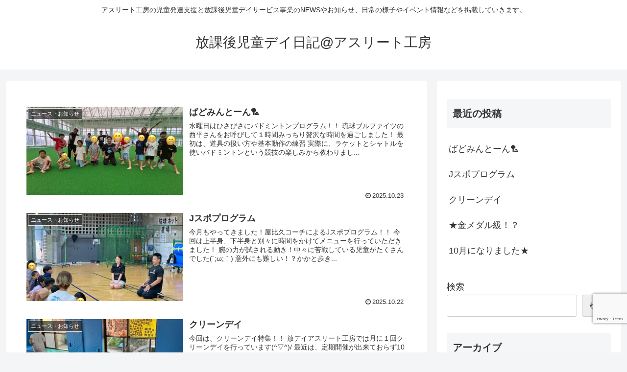

--- FILE ---
content_type: text/html; charset=utf-8
request_url: https://www.google.com/recaptcha/api2/anchor?ar=1&k=6LekiqkcAAAAAEynt9FPV1hjZ7gXX3-knIW5LwBt&co=aHR0cHM6Ly9hdGhsZXRlLWRheS5jb206NDQz&hl=en&v=PoyoqOPhxBO7pBk68S4YbpHZ&size=invisible&anchor-ms=20000&execute-ms=30000&cb=a2nkrz5z0oa
body_size: 48329
content:
<!DOCTYPE HTML><html dir="ltr" lang="en"><head><meta http-equiv="Content-Type" content="text/html; charset=UTF-8">
<meta http-equiv="X-UA-Compatible" content="IE=edge">
<title>reCAPTCHA</title>
<style type="text/css">
/* cyrillic-ext */
@font-face {
  font-family: 'Roboto';
  font-style: normal;
  font-weight: 400;
  font-stretch: 100%;
  src: url(//fonts.gstatic.com/s/roboto/v48/KFO7CnqEu92Fr1ME7kSn66aGLdTylUAMa3GUBHMdazTgWw.woff2) format('woff2');
  unicode-range: U+0460-052F, U+1C80-1C8A, U+20B4, U+2DE0-2DFF, U+A640-A69F, U+FE2E-FE2F;
}
/* cyrillic */
@font-face {
  font-family: 'Roboto';
  font-style: normal;
  font-weight: 400;
  font-stretch: 100%;
  src: url(//fonts.gstatic.com/s/roboto/v48/KFO7CnqEu92Fr1ME7kSn66aGLdTylUAMa3iUBHMdazTgWw.woff2) format('woff2');
  unicode-range: U+0301, U+0400-045F, U+0490-0491, U+04B0-04B1, U+2116;
}
/* greek-ext */
@font-face {
  font-family: 'Roboto';
  font-style: normal;
  font-weight: 400;
  font-stretch: 100%;
  src: url(//fonts.gstatic.com/s/roboto/v48/KFO7CnqEu92Fr1ME7kSn66aGLdTylUAMa3CUBHMdazTgWw.woff2) format('woff2');
  unicode-range: U+1F00-1FFF;
}
/* greek */
@font-face {
  font-family: 'Roboto';
  font-style: normal;
  font-weight: 400;
  font-stretch: 100%;
  src: url(//fonts.gstatic.com/s/roboto/v48/KFO7CnqEu92Fr1ME7kSn66aGLdTylUAMa3-UBHMdazTgWw.woff2) format('woff2');
  unicode-range: U+0370-0377, U+037A-037F, U+0384-038A, U+038C, U+038E-03A1, U+03A3-03FF;
}
/* math */
@font-face {
  font-family: 'Roboto';
  font-style: normal;
  font-weight: 400;
  font-stretch: 100%;
  src: url(//fonts.gstatic.com/s/roboto/v48/KFO7CnqEu92Fr1ME7kSn66aGLdTylUAMawCUBHMdazTgWw.woff2) format('woff2');
  unicode-range: U+0302-0303, U+0305, U+0307-0308, U+0310, U+0312, U+0315, U+031A, U+0326-0327, U+032C, U+032F-0330, U+0332-0333, U+0338, U+033A, U+0346, U+034D, U+0391-03A1, U+03A3-03A9, U+03B1-03C9, U+03D1, U+03D5-03D6, U+03F0-03F1, U+03F4-03F5, U+2016-2017, U+2034-2038, U+203C, U+2040, U+2043, U+2047, U+2050, U+2057, U+205F, U+2070-2071, U+2074-208E, U+2090-209C, U+20D0-20DC, U+20E1, U+20E5-20EF, U+2100-2112, U+2114-2115, U+2117-2121, U+2123-214F, U+2190, U+2192, U+2194-21AE, U+21B0-21E5, U+21F1-21F2, U+21F4-2211, U+2213-2214, U+2216-22FF, U+2308-230B, U+2310, U+2319, U+231C-2321, U+2336-237A, U+237C, U+2395, U+239B-23B7, U+23D0, U+23DC-23E1, U+2474-2475, U+25AF, U+25B3, U+25B7, U+25BD, U+25C1, U+25CA, U+25CC, U+25FB, U+266D-266F, U+27C0-27FF, U+2900-2AFF, U+2B0E-2B11, U+2B30-2B4C, U+2BFE, U+3030, U+FF5B, U+FF5D, U+1D400-1D7FF, U+1EE00-1EEFF;
}
/* symbols */
@font-face {
  font-family: 'Roboto';
  font-style: normal;
  font-weight: 400;
  font-stretch: 100%;
  src: url(//fonts.gstatic.com/s/roboto/v48/KFO7CnqEu92Fr1ME7kSn66aGLdTylUAMaxKUBHMdazTgWw.woff2) format('woff2');
  unicode-range: U+0001-000C, U+000E-001F, U+007F-009F, U+20DD-20E0, U+20E2-20E4, U+2150-218F, U+2190, U+2192, U+2194-2199, U+21AF, U+21E6-21F0, U+21F3, U+2218-2219, U+2299, U+22C4-22C6, U+2300-243F, U+2440-244A, U+2460-24FF, U+25A0-27BF, U+2800-28FF, U+2921-2922, U+2981, U+29BF, U+29EB, U+2B00-2BFF, U+4DC0-4DFF, U+FFF9-FFFB, U+10140-1018E, U+10190-1019C, U+101A0, U+101D0-101FD, U+102E0-102FB, U+10E60-10E7E, U+1D2C0-1D2D3, U+1D2E0-1D37F, U+1F000-1F0FF, U+1F100-1F1AD, U+1F1E6-1F1FF, U+1F30D-1F30F, U+1F315, U+1F31C, U+1F31E, U+1F320-1F32C, U+1F336, U+1F378, U+1F37D, U+1F382, U+1F393-1F39F, U+1F3A7-1F3A8, U+1F3AC-1F3AF, U+1F3C2, U+1F3C4-1F3C6, U+1F3CA-1F3CE, U+1F3D4-1F3E0, U+1F3ED, U+1F3F1-1F3F3, U+1F3F5-1F3F7, U+1F408, U+1F415, U+1F41F, U+1F426, U+1F43F, U+1F441-1F442, U+1F444, U+1F446-1F449, U+1F44C-1F44E, U+1F453, U+1F46A, U+1F47D, U+1F4A3, U+1F4B0, U+1F4B3, U+1F4B9, U+1F4BB, U+1F4BF, U+1F4C8-1F4CB, U+1F4D6, U+1F4DA, U+1F4DF, U+1F4E3-1F4E6, U+1F4EA-1F4ED, U+1F4F7, U+1F4F9-1F4FB, U+1F4FD-1F4FE, U+1F503, U+1F507-1F50B, U+1F50D, U+1F512-1F513, U+1F53E-1F54A, U+1F54F-1F5FA, U+1F610, U+1F650-1F67F, U+1F687, U+1F68D, U+1F691, U+1F694, U+1F698, U+1F6AD, U+1F6B2, U+1F6B9-1F6BA, U+1F6BC, U+1F6C6-1F6CF, U+1F6D3-1F6D7, U+1F6E0-1F6EA, U+1F6F0-1F6F3, U+1F6F7-1F6FC, U+1F700-1F7FF, U+1F800-1F80B, U+1F810-1F847, U+1F850-1F859, U+1F860-1F887, U+1F890-1F8AD, U+1F8B0-1F8BB, U+1F8C0-1F8C1, U+1F900-1F90B, U+1F93B, U+1F946, U+1F984, U+1F996, U+1F9E9, U+1FA00-1FA6F, U+1FA70-1FA7C, U+1FA80-1FA89, U+1FA8F-1FAC6, U+1FACE-1FADC, U+1FADF-1FAE9, U+1FAF0-1FAF8, U+1FB00-1FBFF;
}
/* vietnamese */
@font-face {
  font-family: 'Roboto';
  font-style: normal;
  font-weight: 400;
  font-stretch: 100%;
  src: url(//fonts.gstatic.com/s/roboto/v48/KFO7CnqEu92Fr1ME7kSn66aGLdTylUAMa3OUBHMdazTgWw.woff2) format('woff2');
  unicode-range: U+0102-0103, U+0110-0111, U+0128-0129, U+0168-0169, U+01A0-01A1, U+01AF-01B0, U+0300-0301, U+0303-0304, U+0308-0309, U+0323, U+0329, U+1EA0-1EF9, U+20AB;
}
/* latin-ext */
@font-face {
  font-family: 'Roboto';
  font-style: normal;
  font-weight: 400;
  font-stretch: 100%;
  src: url(//fonts.gstatic.com/s/roboto/v48/KFO7CnqEu92Fr1ME7kSn66aGLdTylUAMa3KUBHMdazTgWw.woff2) format('woff2');
  unicode-range: U+0100-02BA, U+02BD-02C5, U+02C7-02CC, U+02CE-02D7, U+02DD-02FF, U+0304, U+0308, U+0329, U+1D00-1DBF, U+1E00-1E9F, U+1EF2-1EFF, U+2020, U+20A0-20AB, U+20AD-20C0, U+2113, U+2C60-2C7F, U+A720-A7FF;
}
/* latin */
@font-face {
  font-family: 'Roboto';
  font-style: normal;
  font-weight: 400;
  font-stretch: 100%;
  src: url(//fonts.gstatic.com/s/roboto/v48/KFO7CnqEu92Fr1ME7kSn66aGLdTylUAMa3yUBHMdazQ.woff2) format('woff2');
  unicode-range: U+0000-00FF, U+0131, U+0152-0153, U+02BB-02BC, U+02C6, U+02DA, U+02DC, U+0304, U+0308, U+0329, U+2000-206F, U+20AC, U+2122, U+2191, U+2193, U+2212, U+2215, U+FEFF, U+FFFD;
}
/* cyrillic-ext */
@font-face {
  font-family: 'Roboto';
  font-style: normal;
  font-weight: 500;
  font-stretch: 100%;
  src: url(//fonts.gstatic.com/s/roboto/v48/KFO7CnqEu92Fr1ME7kSn66aGLdTylUAMa3GUBHMdazTgWw.woff2) format('woff2');
  unicode-range: U+0460-052F, U+1C80-1C8A, U+20B4, U+2DE0-2DFF, U+A640-A69F, U+FE2E-FE2F;
}
/* cyrillic */
@font-face {
  font-family: 'Roboto';
  font-style: normal;
  font-weight: 500;
  font-stretch: 100%;
  src: url(//fonts.gstatic.com/s/roboto/v48/KFO7CnqEu92Fr1ME7kSn66aGLdTylUAMa3iUBHMdazTgWw.woff2) format('woff2');
  unicode-range: U+0301, U+0400-045F, U+0490-0491, U+04B0-04B1, U+2116;
}
/* greek-ext */
@font-face {
  font-family: 'Roboto';
  font-style: normal;
  font-weight: 500;
  font-stretch: 100%;
  src: url(//fonts.gstatic.com/s/roboto/v48/KFO7CnqEu92Fr1ME7kSn66aGLdTylUAMa3CUBHMdazTgWw.woff2) format('woff2');
  unicode-range: U+1F00-1FFF;
}
/* greek */
@font-face {
  font-family: 'Roboto';
  font-style: normal;
  font-weight: 500;
  font-stretch: 100%;
  src: url(//fonts.gstatic.com/s/roboto/v48/KFO7CnqEu92Fr1ME7kSn66aGLdTylUAMa3-UBHMdazTgWw.woff2) format('woff2');
  unicode-range: U+0370-0377, U+037A-037F, U+0384-038A, U+038C, U+038E-03A1, U+03A3-03FF;
}
/* math */
@font-face {
  font-family: 'Roboto';
  font-style: normal;
  font-weight: 500;
  font-stretch: 100%;
  src: url(//fonts.gstatic.com/s/roboto/v48/KFO7CnqEu92Fr1ME7kSn66aGLdTylUAMawCUBHMdazTgWw.woff2) format('woff2');
  unicode-range: U+0302-0303, U+0305, U+0307-0308, U+0310, U+0312, U+0315, U+031A, U+0326-0327, U+032C, U+032F-0330, U+0332-0333, U+0338, U+033A, U+0346, U+034D, U+0391-03A1, U+03A3-03A9, U+03B1-03C9, U+03D1, U+03D5-03D6, U+03F0-03F1, U+03F4-03F5, U+2016-2017, U+2034-2038, U+203C, U+2040, U+2043, U+2047, U+2050, U+2057, U+205F, U+2070-2071, U+2074-208E, U+2090-209C, U+20D0-20DC, U+20E1, U+20E5-20EF, U+2100-2112, U+2114-2115, U+2117-2121, U+2123-214F, U+2190, U+2192, U+2194-21AE, U+21B0-21E5, U+21F1-21F2, U+21F4-2211, U+2213-2214, U+2216-22FF, U+2308-230B, U+2310, U+2319, U+231C-2321, U+2336-237A, U+237C, U+2395, U+239B-23B7, U+23D0, U+23DC-23E1, U+2474-2475, U+25AF, U+25B3, U+25B7, U+25BD, U+25C1, U+25CA, U+25CC, U+25FB, U+266D-266F, U+27C0-27FF, U+2900-2AFF, U+2B0E-2B11, U+2B30-2B4C, U+2BFE, U+3030, U+FF5B, U+FF5D, U+1D400-1D7FF, U+1EE00-1EEFF;
}
/* symbols */
@font-face {
  font-family: 'Roboto';
  font-style: normal;
  font-weight: 500;
  font-stretch: 100%;
  src: url(//fonts.gstatic.com/s/roboto/v48/KFO7CnqEu92Fr1ME7kSn66aGLdTylUAMaxKUBHMdazTgWw.woff2) format('woff2');
  unicode-range: U+0001-000C, U+000E-001F, U+007F-009F, U+20DD-20E0, U+20E2-20E4, U+2150-218F, U+2190, U+2192, U+2194-2199, U+21AF, U+21E6-21F0, U+21F3, U+2218-2219, U+2299, U+22C4-22C6, U+2300-243F, U+2440-244A, U+2460-24FF, U+25A0-27BF, U+2800-28FF, U+2921-2922, U+2981, U+29BF, U+29EB, U+2B00-2BFF, U+4DC0-4DFF, U+FFF9-FFFB, U+10140-1018E, U+10190-1019C, U+101A0, U+101D0-101FD, U+102E0-102FB, U+10E60-10E7E, U+1D2C0-1D2D3, U+1D2E0-1D37F, U+1F000-1F0FF, U+1F100-1F1AD, U+1F1E6-1F1FF, U+1F30D-1F30F, U+1F315, U+1F31C, U+1F31E, U+1F320-1F32C, U+1F336, U+1F378, U+1F37D, U+1F382, U+1F393-1F39F, U+1F3A7-1F3A8, U+1F3AC-1F3AF, U+1F3C2, U+1F3C4-1F3C6, U+1F3CA-1F3CE, U+1F3D4-1F3E0, U+1F3ED, U+1F3F1-1F3F3, U+1F3F5-1F3F7, U+1F408, U+1F415, U+1F41F, U+1F426, U+1F43F, U+1F441-1F442, U+1F444, U+1F446-1F449, U+1F44C-1F44E, U+1F453, U+1F46A, U+1F47D, U+1F4A3, U+1F4B0, U+1F4B3, U+1F4B9, U+1F4BB, U+1F4BF, U+1F4C8-1F4CB, U+1F4D6, U+1F4DA, U+1F4DF, U+1F4E3-1F4E6, U+1F4EA-1F4ED, U+1F4F7, U+1F4F9-1F4FB, U+1F4FD-1F4FE, U+1F503, U+1F507-1F50B, U+1F50D, U+1F512-1F513, U+1F53E-1F54A, U+1F54F-1F5FA, U+1F610, U+1F650-1F67F, U+1F687, U+1F68D, U+1F691, U+1F694, U+1F698, U+1F6AD, U+1F6B2, U+1F6B9-1F6BA, U+1F6BC, U+1F6C6-1F6CF, U+1F6D3-1F6D7, U+1F6E0-1F6EA, U+1F6F0-1F6F3, U+1F6F7-1F6FC, U+1F700-1F7FF, U+1F800-1F80B, U+1F810-1F847, U+1F850-1F859, U+1F860-1F887, U+1F890-1F8AD, U+1F8B0-1F8BB, U+1F8C0-1F8C1, U+1F900-1F90B, U+1F93B, U+1F946, U+1F984, U+1F996, U+1F9E9, U+1FA00-1FA6F, U+1FA70-1FA7C, U+1FA80-1FA89, U+1FA8F-1FAC6, U+1FACE-1FADC, U+1FADF-1FAE9, U+1FAF0-1FAF8, U+1FB00-1FBFF;
}
/* vietnamese */
@font-face {
  font-family: 'Roboto';
  font-style: normal;
  font-weight: 500;
  font-stretch: 100%;
  src: url(//fonts.gstatic.com/s/roboto/v48/KFO7CnqEu92Fr1ME7kSn66aGLdTylUAMa3OUBHMdazTgWw.woff2) format('woff2');
  unicode-range: U+0102-0103, U+0110-0111, U+0128-0129, U+0168-0169, U+01A0-01A1, U+01AF-01B0, U+0300-0301, U+0303-0304, U+0308-0309, U+0323, U+0329, U+1EA0-1EF9, U+20AB;
}
/* latin-ext */
@font-face {
  font-family: 'Roboto';
  font-style: normal;
  font-weight: 500;
  font-stretch: 100%;
  src: url(//fonts.gstatic.com/s/roboto/v48/KFO7CnqEu92Fr1ME7kSn66aGLdTylUAMa3KUBHMdazTgWw.woff2) format('woff2');
  unicode-range: U+0100-02BA, U+02BD-02C5, U+02C7-02CC, U+02CE-02D7, U+02DD-02FF, U+0304, U+0308, U+0329, U+1D00-1DBF, U+1E00-1E9F, U+1EF2-1EFF, U+2020, U+20A0-20AB, U+20AD-20C0, U+2113, U+2C60-2C7F, U+A720-A7FF;
}
/* latin */
@font-face {
  font-family: 'Roboto';
  font-style: normal;
  font-weight: 500;
  font-stretch: 100%;
  src: url(//fonts.gstatic.com/s/roboto/v48/KFO7CnqEu92Fr1ME7kSn66aGLdTylUAMa3yUBHMdazQ.woff2) format('woff2');
  unicode-range: U+0000-00FF, U+0131, U+0152-0153, U+02BB-02BC, U+02C6, U+02DA, U+02DC, U+0304, U+0308, U+0329, U+2000-206F, U+20AC, U+2122, U+2191, U+2193, U+2212, U+2215, U+FEFF, U+FFFD;
}
/* cyrillic-ext */
@font-face {
  font-family: 'Roboto';
  font-style: normal;
  font-weight: 900;
  font-stretch: 100%;
  src: url(//fonts.gstatic.com/s/roboto/v48/KFO7CnqEu92Fr1ME7kSn66aGLdTylUAMa3GUBHMdazTgWw.woff2) format('woff2');
  unicode-range: U+0460-052F, U+1C80-1C8A, U+20B4, U+2DE0-2DFF, U+A640-A69F, U+FE2E-FE2F;
}
/* cyrillic */
@font-face {
  font-family: 'Roboto';
  font-style: normal;
  font-weight: 900;
  font-stretch: 100%;
  src: url(//fonts.gstatic.com/s/roboto/v48/KFO7CnqEu92Fr1ME7kSn66aGLdTylUAMa3iUBHMdazTgWw.woff2) format('woff2');
  unicode-range: U+0301, U+0400-045F, U+0490-0491, U+04B0-04B1, U+2116;
}
/* greek-ext */
@font-face {
  font-family: 'Roboto';
  font-style: normal;
  font-weight: 900;
  font-stretch: 100%;
  src: url(//fonts.gstatic.com/s/roboto/v48/KFO7CnqEu92Fr1ME7kSn66aGLdTylUAMa3CUBHMdazTgWw.woff2) format('woff2');
  unicode-range: U+1F00-1FFF;
}
/* greek */
@font-face {
  font-family: 'Roboto';
  font-style: normal;
  font-weight: 900;
  font-stretch: 100%;
  src: url(//fonts.gstatic.com/s/roboto/v48/KFO7CnqEu92Fr1ME7kSn66aGLdTylUAMa3-UBHMdazTgWw.woff2) format('woff2');
  unicode-range: U+0370-0377, U+037A-037F, U+0384-038A, U+038C, U+038E-03A1, U+03A3-03FF;
}
/* math */
@font-face {
  font-family: 'Roboto';
  font-style: normal;
  font-weight: 900;
  font-stretch: 100%;
  src: url(//fonts.gstatic.com/s/roboto/v48/KFO7CnqEu92Fr1ME7kSn66aGLdTylUAMawCUBHMdazTgWw.woff2) format('woff2');
  unicode-range: U+0302-0303, U+0305, U+0307-0308, U+0310, U+0312, U+0315, U+031A, U+0326-0327, U+032C, U+032F-0330, U+0332-0333, U+0338, U+033A, U+0346, U+034D, U+0391-03A1, U+03A3-03A9, U+03B1-03C9, U+03D1, U+03D5-03D6, U+03F0-03F1, U+03F4-03F5, U+2016-2017, U+2034-2038, U+203C, U+2040, U+2043, U+2047, U+2050, U+2057, U+205F, U+2070-2071, U+2074-208E, U+2090-209C, U+20D0-20DC, U+20E1, U+20E5-20EF, U+2100-2112, U+2114-2115, U+2117-2121, U+2123-214F, U+2190, U+2192, U+2194-21AE, U+21B0-21E5, U+21F1-21F2, U+21F4-2211, U+2213-2214, U+2216-22FF, U+2308-230B, U+2310, U+2319, U+231C-2321, U+2336-237A, U+237C, U+2395, U+239B-23B7, U+23D0, U+23DC-23E1, U+2474-2475, U+25AF, U+25B3, U+25B7, U+25BD, U+25C1, U+25CA, U+25CC, U+25FB, U+266D-266F, U+27C0-27FF, U+2900-2AFF, U+2B0E-2B11, U+2B30-2B4C, U+2BFE, U+3030, U+FF5B, U+FF5D, U+1D400-1D7FF, U+1EE00-1EEFF;
}
/* symbols */
@font-face {
  font-family: 'Roboto';
  font-style: normal;
  font-weight: 900;
  font-stretch: 100%;
  src: url(//fonts.gstatic.com/s/roboto/v48/KFO7CnqEu92Fr1ME7kSn66aGLdTylUAMaxKUBHMdazTgWw.woff2) format('woff2');
  unicode-range: U+0001-000C, U+000E-001F, U+007F-009F, U+20DD-20E0, U+20E2-20E4, U+2150-218F, U+2190, U+2192, U+2194-2199, U+21AF, U+21E6-21F0, U+21F3, U+2218-2219, U+2299, U+22C4-22C6, U+2300-243F, U+2440-244A, U+2460-24FF, U+25A0-27BF, U+2800-28FF, U+2921-2922, U+2981, U+29BF, U+29EB, U+2B00-2BFF, U+4DC0-4DFF, U+FFF9-FFFB, U+10140-1018E, U+10190-1019C, U+101A0, U+101D0-101FD, U+102E0-102FB, U+10E60-10E7E, U+1D2C0-1D2D3, U+1D2E0-1D37F, U+1F000-1F0FF, U+1F100-1F1AD, U+1F1E6-1F1FF, U+1F30D-1F30F, U+1F315, U+1F31C, U+1F31E, U+1F320-1F32C, U+1F336, U+1F378, U+1F37D, U+1F382, U+1F393-1F39F, U+1F3A7-1F3A8, U+1F3AC-1F3AF, U+1F3C2, U+1F3C4-1F3C6, U+1F3CA-1F3CE, U+1F3D4-1F3E0, U+1F3ED, U+1F3F1-1F3F3, U+1F3F5-1F3F7, U+1F408, U+1F415, U+1F41F, U+1F426, U+1F43F, U+1F441-1F442, U+1F444, U+1F446-1F449, U+1F44C-1F44E, U+1F453, U+1F46A, U+1F47D, U+1F4A3, U+1F4B0, U+1F4B3, U+1F4B9, U+1F4BB, U+1F4BF, U+1F4C8-1F4CB, U+1F4D6, U+1F4DA, U+1F4DF, U+1F4E3-1F4E6, U+1F4EA-1F4ED, U+1F4F7, U+1F4F9-1F4FB, U+1F4FD-1F4FE, U+1F503, U+1F507-1F50B, U+1F50D, U+1F512-1F513, U+1F53E-1F54A, U+1F54F-1F5FA, U+1F610, U+1F650-1F67F, U+1F687, U+1F68D, U+1F691, U+1F694, U+1F698, U+1F6AD, U+1F6B2, U+1F6B9-1F6BA, U+1F6BC, U+1F6C6-1F6CF, U+1F6D3-1F6D7, U+1F6E0-1F6EA, U+1F6F0-1F6F3, U+1F6F7-1F6FC, U+1F700-1F7FF, U+1F800-1F80B, U+1F810-1F847, U+1F850-1F859, U+1F860-1F887, U+1F890-1F8AD, U+1F8B0-1F8BB, U+1F8C0-1F8C1, U+1F900-1F90B, U+1F93B, U+1F946, U+1F984, U+1F996, U+1F9E9, U+1FA00-1FA6F, U+1FA70-1FA7C, U+1FA80-1FA89, U+1FA8F-1FAC6, U+1FACE-1FADC, U+1FADF-1FAE9, U+1FAF0-1FAF8, U+1FB00-1FBFF;
}
/* vietnamese */
@font-face {
  font-family: 'Roboto';
  font-style: normal;
  font-weight: 900;
  font-stretch: 100%;
  src: url(//fonts.gstatic.com/s/roboto/v48/KFO7CnqEu92Fr1ME7kSn66aGLdTylUAMa3OUBHMdazTgWw.woff2) format('woff2');
  unicode-range: U+0102-0103, U+0110-0111, U+0128-0129, U+0168-0169, U+01A0-01A1, U+01AF-01B0, U+0300-0301, U+0303-0304, U+0308-0309, U+0323, U+0329, U+1EA0-1EF9, U+20AB;
}
/* latin-ext */
@font-face {
  font-family: 'Roboto';
  font-style: normal;
  font-weight: 900;
  font-stretch: 100%;
  src: url(//fonts.gstatic.com/s/roboto/v48/KFO7CnqEu92Fr1ME7kSn66aGLdTylUAMa3KUBHMdazTgWw.woff2) format('woff2');
  unicode-range: U+0100-02BA, U+02BD-02C5, U+02C7-02CC, U+02CE-02D7, U+02DD-02FF, U+0304, U+0308, U+0329, U+1D00-1DBF, U+1E00-1E9F, U+1EF2-1EFF, U+2020, U+20A0-20AB, U+20AD-20C0, U+2113, U+2C60-2C7F, U+A720-A7FF;
}
/* latin */
@font-face {
  font-family: 'Roboto';
  font-style: normal;
  font-weight: 900;
  font-stretch: 100%;
  src: url(//fonts.gstatic.com/s/roboto/v48/KFO7CnqEu92Fr1ME7kSn66aGLdTylUAMa3yUBHMdazQ.woff2) format('woff2');
  unicode-range: U+0000-00FF, U+0131, U+0152-0153, U+02BB-02BC, U+02C6, U+02DA, U+02DC, U+0304, U+0308, U+0329, U+2000-206F, U+20AC, U+2122, U+2191, U+2193, U+2212, U+2215, U+FEFF, U+FFFD;
}

</style>
<link rel="stylesheet" type="text/css" href="https://www.gstatic.com/recaptcha/releases/PoyoqOPhxBO7pBk68S4YbpHZ/styles__ltr.css">
<script nonce="AHyrn9ONY-_W7bL7jJoKeg" type="text/javascript">window['__recaptcha_api'] = 'https://www.google.com/recaptcha/api2/';</script>
<script type="text/javascript" src="https://www.gstatic.com/recaptcha/releases/PoyoqOPhxBO7pBk68S4YbpHZ/recaptcha__en.js" nonce="AHyrn9ONY-_W7bL7jJoKeg">
      
    </script></head>
<body><div id="rc-anchor-alert" class="rc-anchor-alert"></div>
<input type="hidden" id="recaptcha-token" value="[base64]">
<script type="text/javascript" nonce="AHyrn9ONY-_W7bL7jJoKeg">
      recaptcha.anchor.Main.init("[\x22ainput\x22,[\x22bgdata\x22,\x22\x22,\[base64]/[base64]/[base64]/ZyhXLGgpOnEoW04sMjEsbF0sVywwKSxoKSxmYWxzZSxmYWxzZSl9Y2F0Y2goayl7RygzNTgsVyk/[base64]/[base64]/[base64]/[base64]/[base64]/[base64]/[base64]/bmV3IEJbT10oRFswXSk6dz09Mj9uZXcgQltPXShEWzBdLERbMV0pOnc9PTM/bmV3IEJbT10oRFswXSxEWzFdLERbMl0pOnc9PTQ/[base64]/[base64]/[base64]/[base64]/[base64]\\u003d\x22,\[base64]\\u003d\x22,\x22d8ObwqA4w69Zw73CscKrw7zCn3AjRwfDp8OATllCRsKFw7c1IkXCisOPwpvCvAVFw4wifUkuwqYew7LCrMKkwq8OwrHCgcO3wrxiwqQiw6J4F1/DpB9jIBFww4w/VEpaHMK7wrbDgBB5Z08nwqLDuMK7Nw8LDkYJwrnDj8Kdw6bCicOgwrAGw43Dn8OZwpt0aMKYw5HDnMKhwrbCgGlHw5jClMKlRcO/M8KSw5rDpcORf8O5bDwhfArDoSsVw7IqwqPDqU3DqAnCt8OKw5TDnwfDscOcThXDqht6woQ/O8O8NETDqFTCkGtHKMO2FDbCpAFww4DChC0Kw5HCqx/DoVtjwrhBfhYnwoEUwql6WCDDkX95dcOVw6sVwr/Dn8K+HMOyR8Kfw5rDmsO5ZnBmw53DncK0w4Nhw7DCs3PCpMOmw4lKwrZGw4/[base64]/ChsK+NW5bLcOLLnPDuMO2ehbCl8K1w4jDi8OjD8KdGMKbdGV2BDjDq8KrJhPCvMKPw7/CisO9Xz7Crww/FcKDNmjCp8O5w5IEMcKfw6JIE8KPJcKYw6jDtMKzwq7CssOxw6NscMKIwqQGNSQswprCtMOXGShdegZ5wpUPwoFGYcKGQ8Kow49zL8KKwrM9w4JBwpbCsl8Ww6Vow6A/IXofwqzCsERoWsOhw7Jkw4QLw7ViQ8OHw5jDucK/w4A8dcOrM0PDqgPDs8ORwrvDuE/CqHHDmcKTw6TCtQHDui/DrhXDssKLwqDClcOdAsKow4M/M8ODYMKgFMOaNcKOw44ew44Bw4LDgMKOwoBvGMKEw7jDsB9Ef8KFw4lewpcnw6RPw6xgf8KNFsO7DcOzMRweQgVyQR/CqS/DtcK8JcO8woVTawIVDcOHwp/Dlg/[base64]/CuWvDkmbDuHPDv8KQw7AiwqgdwpNOQmR7cx3Dr0p3wogKw65Mw7XDsAfDpArDksKcHGVgwrrDo8OWw4DDnS3Cv8KTfMOzw7cZwpADWhlcXcKYw7bDhsOfwo7CrsKEA8Oycz3CmShpw6DCksO4KsO2wrlQwqxwB8Ogw7FWfn7CkMOcwo9wVcOGHW/CjMO5bw4VbXY1SEzCq2A7MALDu8KDPHhDVcO3YsO9w5XCjFTDmMO2wrIhw5bCkznCosKsTjTCksOHS8K/EVfDrErDoGdPwohzw55wwrPCjl7DucO+QVvCtcOyB2DDoS3DikAlw5PDhBo/wp0Kw5bCn0Yxw4YNbsO6DMOdw5nDoTNZwqDCmsOBIMKlwoR3w5FlwqTDv3tQDlfCjzHCksKhw5jDklTDtnVrcBoVT8KOw6tQw57DgMOzwr7CokzDoQhXwp4FY8OhwojDr8KkwpvCjAQ1woQGFsKRwq/[base64]/wp1ow6vDnsOuD2nDiF1aw4rCtcO0YBnCsBPCisKiYMOEDATDpMKIQcOiLCc4wpUXP8KNXn8WwqcfWSkuwrg6wqZRMcK3DcOhw41naXzDj3bClDU/[base64]/ChEkhW2DCvFjCksKrL8O6BsK2wprCrcOcwpttPMOdw4FvYUrDhcKvOA/CkmVALljDpcOfw5HDscKNwpVhwrjCmsKcw6NSw4tDw68Tw7vDrT9jw4kZwr0vw4wxT8KzTsKPSMKiw7QhG8K6wpFfS8Opw5UwwpdVwrQSw6DCuMOSCcK9w7TChhQQwoBCw54dXQN2w73CgsKPwr/DvUXCrsO3IsOEw5Q+L8OUwpJSdVnCosOgwq3CjxzCtcK8PsK7w5DDvGTClcKYwooKwrPDtxJTRgorcsO2wpoVwqrCksKddcKHwqTCo8K5w73ClMOtKmAOJcKKWcKCIlsdDk/DsR1ow4RKdQ/DlsO7MsO6S8OYwooGwr7ClAZzw6fCocKvYMOpCgHDpcKmwqdgYAvCicK1YGxlwqEldsODwqdjw4DCnRzCkijCgQPDmMOmYcKIwpHDgnvDo8KXwoTClFJ3MsKwHsKPw7/DmmPDucKtS8Khw7vCt8OmO0MFw4/CkUPDjknDlXp+AMOZV0UuCMKow4XCjcKeS37CoyrDiiLCjMKuw5kswoRiesOdw7XDusOCw786wqB6AsOIIBxowrJyf2DDgMOacMOOw5/[base64]/[base64]/Cl8K8wq3DjmLDjMOdOSvDvcOCDlBiw5IUw4fDv8KSaVnCo8OnDT0rc8KGHyHDsBrDtsOqP3/CmA86X8K/[base64]/CmcOIfsKUw4XCt8OEw5NYw7rDosOoem/Cnkhnw67DvMOjw6pBXUbDpMKHYsKZw59GIMOCw6XDtMOMw4jCtcKeAMKBwr3CmcKxUhpEeioWZ0wLwqMgbD9lHFxwDsK4O8ODenXCjcOvBT0Yw57DmR7CssKDH8OfKcOFwo7CskMFYS1Gw7RLAMKow78pL8O/woLDvWDCvjQaw5zDjm4Ow6A1I35aw4PCvsO3P0PDjcKuP8OYR8KgXsOpw6XCq1rDmsKmBMO7CFvDiSbDksO0w6PDtCtsUcO+wrxZA1RceU/CkG4adMKjwr15wpMLJWDCj3jCpWAVw4pTw5XDncKQwonDpcKwfTlnwrBESMKkQgsaLVzDlXxvb1VYwrAXOl5PeGZGT2BvFTcaw5UdFFrCqMOFT8OqwrvDug3DvcOmOMOffXNjwp/DnsKDRAgPwqcTUMKbw6nDnA7DmMKSbC/CicKXw5vCscOWw7cFwrDDnMOteGguw6LClFPCmxrCklULRxhDTQNqwqvCn8OlwoNKw4zCrsK1T1TDu8KbGQnCnWjDqgjDmxtUw50Uw63CjxVuw4zCph5QZmLCgSsKbxTDrAMDwrzCrcKNPsOswo/DscKVOMK3GsKjw49Xw6A3wqDCpATCjAQzwq7CuFdGwpDCnw/DgsOkHcOOYlNIJcK5KSFYw5jCnsOtw61FT8KzZ2nCjh/Dsi/CuMK/FBJeXcOlw4PCgi/ClcOTwovDuU1jXn/CjsOTw7HCv8Kpwp/DojNdwojDsMKuwpQXwqQjw6sjIHwCw6/[base64]/DpHwEVR/Ck1tTHTJPHXnCl3VLw4M7wq88Xi1wwqxEMMKfPcKgKMOQwr3CicKXwqLDoErCmDMrw5sMw6hZBB7Cg0zCiWYDNMKxw4kCRWPCucOzesKwA8OSc8K0HMKkw6XDu1LDsljDuDJ9OcKPaMOYL8Opw4VvLS9aw64bRTNLTMO/Rm0YJsKLI0cTwqzDnhUUHUpUFsO+w4YEckHDvcOwU8Okw6zDkCoJdsOJw683bsKnYhZNwqpHYjLDo8OZTcO/wr7DolPDojUNw4xrWMKZw6nCnGFxBMOFw5hwGMKXwotmw6XDjcKLOXbDksKFYFHCsSQPw71qRsKQTsO6NcK8wo0tw6HCtCZTw6c/w4cBwoUuwoNOQcKRO0R0wpBiwrxPCCnCkcOxw5fCgBcbw7tmfMOnw7nDq8Owfg1XwqvCogDCrX/[base64]/DusKyw5c/bAINwrXCjcKCXATCmlJTw63ClDhgVsKcdMObw6R6w5VMdDQ8wrHCjBPDnMKFCGIlbjs/[base64]/Cj8KNOsKBTcOwXH7Do1bDpsKLwpLDolIMwqR6w5XDvcO4wrN5wqrCvMKdW8Kpb8KqPsKaE2zDn0Anwq3Ds2VqWCvCpMOgAmBHHMOaIMK2w41OQ2/CjcKaK8OAUhrDjl/DlsKuw7nCuSJdw6U4w5tww7zDvAvChMOBBBwKwq8ewoTDu8Kywq7Cg8OMwoZtwojDosKhw4jDgcKGwr/DoAPCq1NNAxg+wq/[base64]/[base64]/LsOewqrCjMOmEcOKHsOPwpjCvsOXEVXCrhLDt0TCvsOFwrlMBV5jIMOnwrkXC8K9wrPDhcKZXm/DosO/AsKSwoHCrsKdEcK5NzQRRnHCosOBesKIYGl8w5XCvgcXZMO7DQNlwpTDhcKNSHHCmcKWw6llIMOMR8OMwqB1w5xZUMOTw4EyEg5/bhsvP3TCpcKVIcKFHHbDssKXDMKPcHIFwqzCqcOaQcKCcQ3Dt8Oww7M8C8Kaw4F9w45/[base64]/[base64]/CmlBJI8K5w7VFw70aw6ZhCMOAdcKIHMKyQMKEwp5ZwqQhw7ZWesOwPsO6AsOMw4DCjsK2wrjDmwQTw4HCq0cQL8K2T8K+R8KfVsO3JRNzR8OlwpHDksO/wrHCn8KXS1hjXsK3X1F/wr3DtsKvworCnsKABMONUisIREwHcH9AdcOjScKLwq3CmMKLwqoiw4zCqsO/w7laZcO2QsOzbcKDw4YHwpzCqMO0wpnCs8OHwpkbZkXCuAnCiMKBWEHCosO/w7fDoTvCpWTCncKkwqVXF8O1dMOdw7TCgCTDhU1pwqnDt8K6Y8OSw5zDtsO+w5BYEsKuw7bDpsKTOsKuw4JRcsKtYwHDl8KBwpfCmiJDw4LDr8KJf0rDsWTCosKSw4Rkw514PsKWwo16UcObQjjCsMKKMQzCuEjDgAB2c8OiSn/[base64]/w7wWK0cWcsKpw4vDp8KjSsOHw6puwpZVw49TTcOzwpd9w4hHwpxlPMObHydcdsKVw64fwovDlsOawr8Ow4jDuw/DtwXCqcONASM/[base64]/CgRxrw41DeF5ww4TCgcKNw4vCpVg5w5XCh8O7KjzCk8Odw4LDo8OrwovCiWvDmsK1ecOoV8KZwonCtMKiw4jCn8K3w7HCoMKewoYVQiBBwrzDrHDDsCJnMMORTMKnwpLDisO2wo0Xw4HClcKLwoZYaSNQUiBOwpIQw4vDssKacsKoEA3CksKTw4fDpMOGc8K/UsKdEcOoX8O/Qw/DoVvChzfDuA7ChcKCMk/DgEjDtsO+w5d3w43CigZWw7TCs8O7ScKdPX0Sfg4ww6xUEMKbw6PDlWUBdcKwwpkhw5p/F3zCp3ZtVmAQMDvCpHtieBTCgDXDkXRCw4PDu0VUw7rCksKSfFVLw6DCosKTw7lhw5l5w6ZYCMOgwq7ChCHDmX/CjHpZw4zDs0vDlcKvwrYVwqZ1bsKkwq3CmMOjwr0ww5wpw7TCgxPCojURTSfCgcKWw6zCvMKVasOew6nCoCXDgcOwNMOfKHE8w6PCk8O6B1UjQcKUcQ04wpB9wpQ9w4FKXMO6LkDCjMKww70RQMO8QR9Fw4UvwrHCmhtHXcO/[base64]/CuGbCvB/DtzDDmDfCtwklPcKFDQZIFxttwrYGZsKPw7IvbMO8TwUFKWrDhD/[base64]/CkjpKwq7CmFrDgcKgw7ZTMMKBw7nCuSUtGUbDjRh8V2DDj2Evw7fDiMOGw5RLcCgIIsOdwoTDmsKOVsOrw6Jlwq4pasOPwqASV8KTCFE9cW9LwqjCjMORwrXDrMORPwcnwoQlUMKyMQ/CikjCmsKSwp5XOlw9wolCw5BxMcOJLcOhw7oHZHB5fTTCkMOyYMOqf8OoOMKkw6YWwo8gwqrCtsO8w5k8IUzCk8Kxw501OHfDg8Ouw4nCjsOvw6Rpw6ZLUl7DtBLClDvCi8O6w5rCghQeU8K3woLDh1I/K3PCtTklw6dEJcKFUH1vcXjDg0Nvw6hvwrrDhgnDkV8nwoZyEnXCrlLCqsOIwqx2aH7CiMKywrXCpcOfw74eW8OwUDHDj8O2M19gw4U/eDVJacOvIsKKP2fDtDgbXHHCuF1Bw5RKGUbDmcOxAMKowq3Ch0bDm8O3w5LClsOqIT0fw6HCmcKywoZawqFqKMKwF8OlQsOgw41SwojDlgDCq8OANDjCkkvCi8KHZzPDnMOAWcOaw5XCocKqwp89wrxAbF7CpMOpOh5NwovCnw7CmGbDrm0sKwNZwp/DqHcfPD3Dk0jDk8OhTxYhw7FjMCICXsK9QMO8ZFHClkXDqMOLwrE5w5kFaQMqw5U6w77ClgjCqW0yMMOWAVE/wp9oTsKFKMOpw4XCnRlpwr1gw6nChXjCkk/DjsOAFVnDigXCtnJBw4oxVTPDrsKQwp0KNMOKw7nDmFzCtkjCnj1bRsOxUMOsc8OFKyA1CVFTwrluwrDDshMhOcO/wrbDoMKCwrE8ccOMGMKnw68qw5EQEsKpwoXDggTDjT/CrMKeRBLCr8OXMcKHwqvCjk4QAV3DnjfCvsODw6NXFMOwasKTwp9uwpNRSljCg8OmI8KdAhpew7bDjl5cwr5QU37CnzAhw6Vwwptzw5xPbgnCgCXChcKtwqXCvMOtw57Ds1/Cr8Orwrp7w71fw5Y1V8K0SsOOQ8KwKyvDlcOvwo3DqlrDqMO4wp0uw6XDtWvDncOIworDi8OywrzChMOMVsKYBMOlWXV3wr42w6ApEBXDk0PCnVDCocO7w5IHYsOqdE0VwpcCMMOJEAY9w4fCg8Kbw4/CtcK6w6YgbsOPwoTDiTrDrsOQe8OrLATCvsOWbGXCmMKCw6IEwpjClMOXw4EMOiPCl8KwQCZqw7LCuCR5w6nDsDZgd1cEw4VAwrNJWsOMBWjDmFLDgMO/wqTCgQFSwqfDgcKmw67Ch8O0VcOXYHXCu8K0wpjCoMOGw4F6wrbCojgeW1xvwozDncKafxwQGcO6w5hZdhrCtsOTMV7DthhHwrkRw5Nnw5hWEQkrw6nDt8K+T2HCohIyw7/CgR1rYMKpw7nCh8Oww4Fgw5h/DMOAK0XCizvDkGgIEcKHwp4uw4bDlSBbw6lrS8Kow5rCv8KCIiDDvXt2w5PCt29CwptFTgTDiwjCnMKow5nCsVrCgzHDj1BbdcK/wrTCk8Kdw7fCmxgpw7rDtMOwcyPCn8Oew6XChMOieiwYwpLClgQsFXcPwoHDicKLwpTDr1hEBCvDkhvDq8OACsKDDCNdwrbDo8OmLcKUw4w6w4djw73DknzDq1hAJFvDssOdYMO2woYjw7fDqH7Dm2k6w43Cul7CtMO/DmcdJiR/[base64]/DsMOHH8KdXx90wqzDozDDucKCZ0MxQsORwo7DlggWw4LDu8O5w4h3w6bCo1lgLsKuDMOtHGjDrMKGW04bwqlHcMOqDUHCo1lCwr06wrMGwo9FQh3CsSrClnLDqyPDkUfDtMOlNgp5XgA6wrnDkGYnw7PCgsOFw5BMwp/[base64]/DhyvCgsKLwr3Ds8ONZMKwewXDoVrCqxPDisKtwp/CgMOjw6llwqA8w5jCrEDCoMKvwq/DmEvDpsK8eFgSwr09w7xHb8OmwpA9dMK6w4DDqRTCiEnDoDg6w61Pwp7DuDfDrMKPccOSwrLClMKOw5s0NhrCk1BgwoJ4wr9Nwplkw4haC8KQLTDCncOSw7/CssKEVEhlwqNfZG1awo/DjlDCgDwbHsOOLl3Djy3DlMKXwrbDrBQvw4/CucKvw5MtfsO7woPDgw/DmA/DvQ8lwpvDvXHDviAhK8OePcOvwr3DgCXDvxjDgsK4wp4+w4F7A8O6w5A6w7Q/eMK2wqISBMOgDgNGDcOEXMO+cSRpw6M7woDDp8Oyw6NtwpjCnhXDkl1HRUvDljfDvMKYwrZkwp3CjGXCoGw8w4DCo8OYw5TCnzQ/wrTDklDDisK1b8KCw5fDocOGwoTDpHFpwqd/wovDscO0AMKJwr7ClxIZJzcqb8KZwqFGQBIiwqh1aMOEw6fDpsKoHyHDj8KcUMKUXcOHAU91w5PCi8KOXyrCjcOJHx/Cl8KaXMOJwrk+TWbCj8KnwpXCjsOHSMK3wrwrw7YhXRJUPQNQw4DCgcKTW3ZlRMOswo/Ci8KxwpAhwqzCoVh1HcOrw7lxC0fCgcKJw7/CmFDDhlbDkMKew7ZQW0BWw7oHw7PDv8KTw7tiw4/DoA46wozCgMO+OV1mw45Lw60nwqcjwo8Nd8O2w71DBl4XLRXCuXI8QlIAwprDkXJ8Ph3DiQ7DhsKNOsOEd2DCiz15GMKpwpPCl2wYw5fDij/CksOjUsKhbUgjQcK7wo0bw6M4V8OQXMOmEQPDncKgG0MHwp7CuWJyFMO2w77CgMKXw6TDtMKqwrB3w70Nw7p/w4Bzw5DClgNrwopfYwjDtcOwUsOqwotnw4jDrnxawqZEw7vDmF/DtGvCjcOSwr1iDMOdDsKPIgDCk8KEdcOgwqJww6DCmgJ0w6gGNDjDoRxgw6AJPhlhREXCt8KBwqfDpsObITd4wp3CtGMYTcOvNAxUwoVewqvCikzCkUXDq2TCnsO/wohOw5lnwr/CqMOHdMOUdhjCncK5wrQvw49JwqhRwrkSw4FxwpIcw7kOLlwFw6wFGVM4dh3Cj1wXw7XDmcOkw6LCscK4ZMOlKsO8w49EwoMnV2vClh4/Imw5wqTDlic9w5LDucKdw6M6WQ5XwrrCs8KiQFvDnMKBG8KbKzzCqEsrPyzDocOpcQVUfsKqPkPDoMKrEsKhUCHDklg2w7nDh8ONH8OswozDoBfCrsK2ZkHClm97w6ZmwoVowq9fb8OmAV8FfikEw5Qocy/[base64]/DnBvCscOwworDpMO9SlTDsynDi8OAPBVMw6zCuWhAwpccV8KkHsOuWFJYwqdEcMK1H3ZZwpV4wpnDpMKnHMOORSvChw/CiQzDpXPDp8Oow6vDp8OVwoZjAMKHPyhdRQsIAVvDjnjCmmvCtUfDklgqEMK5EsK9wojChBHDjXLDjMK7ZkXDkcOvAcOhwo/CgMKUUsOhV8KGw7AeG0MWwpTDnGHCnMOmw6XCsyvDpWPDqXYbw6nCrcOzw5MOfsK1wrTCkW7DpcKKOyDDvMKMwqN5Z2BvSMKXYFRow6gIZMOawr/[base64]/CmMKyYxLDrMKaPcKFw4kYXndsPCzCpsKQw7LDlMKrwrvDjjlTO2VbZyXCnsKzacOATcKAw5zCicOAwo8UWMKBWMKYwo7CmcOSwqDDhDcIZ8KCSTA8H8Osw60QOcKDTsKOw5/CqMKndD1yL2/[base64]/DscKowqPCmRjDqcOYfiXCn8Okwo/DlR5Jw75dwqx0U8KVw4YXwoPCoR9qQilcwonDqkzCvHZZwrJzwq7Dr8OAVsKtw7INwqVua8ONw7F+w6AZw5/[base64]/DqQJ9JMOWw7zCjsODDVjCm8K+ezDDt8OvbiPCgMOtVE/Cg0tqM8KVbsOzwoDCkMKgwqfCq0vDu8KowodNdcOEwpF4wpvCi3zCmQPDqMK9OSTCmCrChMO1LmbDiMOUw6fCpAFqO8OwcwPDoMKkf8O/QsK0w48uwpdawrfCscKcw5nCq8OLwqJ/[base64]/DrRDDiTvDoifCu8Oyw7gXHy3DvFnDpsKwaMOow7Ycw4sKw5DCjsOEwqxtcyHCjTpVLSgCwpHDk8K7DsKKwqfCj2QKwolNMBHDrsOUZsO/GcKubMKuw5XCuG8Iw6zCnMK3w61owpDCihrDoMKUfsKlw5ZlwojDiCzCmx5GXx/CnMKHw5B3fVrCpE/DiMKiPm3Dqz8aESDDswbDtcKUw5gnbhhpK8Ofw6XCk2EBwqzCp8Obw5ofwqB3wpQRwqhhasKGwqjCpMOWw5csCiZGfcK3VkzCo8K2VcKzw5N0w6w2w6F0GEV5wqHCicOBwqLDpFQYw7JEwrVDw70wwrPCum/CsirDjMOVRwPDm8KTZXvClsO1FFHDhcKRd2NIJnkgw6bCohUcw456w7Jsw54rw4ZmVzTComICNcO5w4fDtMKSe8KzQU3DunkPwqQrwr7Ds8Ksa3xcw5XDsMK1MXfDusKSw6jCol7DtsKFwoU4KMKUw5QbIwTDr8KLwrvDsSfCry/DksOMCHjCg8OYVVnDrMK7w7sGwp7Cn3dpwr7CqgLDvT/DhcOIw43DrHA+w4fDpMKcwoHDsFnCkMKOw6nDoMO5ecOLPSdROMO1SEJ9PQERw5h4wp/DlAHCjFTDoMO5LRjDjxLCmMOmGMKDwovDpcO/[base64]/H8KSwrIDBcKFw7PCin0Iw4PDkSPDnS8GDy13wqguIMKewq7DvhDDucKXwozDtCYGBcKZYcOmD1bDlQTCrgIaGCPDg3JnN8KbJxPDqsKGwrkND1rCrGXDjSTCtMO/GMKgGsKlw5/[base64]/wr7DrMOVwqXCgsKhWC7Ct8Kmw5sow77CjBgsJ8ODw7xwJTLDtsO0PcOgJVvCp0ABVm1BZcO+TcKJwqZWA8Ogw4rCryhPwpzCg8OQw4/[base64]/a3cnw4VhP8KGw7AMPX/Ci0HClQsNw7/DnQnDs1/DksK8H8OmwoVGw7bClGrCvnzCuMKxKjbCuMK0XMKEw6LDuUNpKlPCi8OSf3DCvXdEw4XDpcKqF0HDqMObw4Y8w7AFeMKRcsKrZVvCvWjClhFQw5gaQFTCocOTw7vCj8OtwrrCrsOvw5wNwoY/woTDvMKbwp/[base64]/DuR9xwok6w4rCpMOWDRU1WcO9ESvDrU/Ckh5GMjsFw4NAwoXCgCXCuwXDv2FewrfCnmLDm2hgwpU2wp3CkCLDncK7w7UhL0gCbcKhw5HCoMKWw7PDicOZw4PCv2A+bMOBw6Rjw63DvMK1N2hFwqPDj0U4ZMKpw4/Dp8OGOcOawp89NMOxFsKCQlJww7stA8O0w5HDkQjCo8OPWwo8bzI+w4zCnBVMwqfDsQNPZMK7wrEjdcOKw4fClHrDlMObwo7DkXR8MnfDh8KUDXPDszNhBzHDocOowq3DhMK2wqvCrh3DgcK/EjXDocK0wrYTwrbDoWxCwp0jMsKpcMOtwpzCv8O/YwdjwqjDuxAWLQ9gSMOBw4JvN8Onw6nCrQ3DgDNcasORIDXClMObwrPDrsKbwonDqUNaUSEOf3hgNsOjwqtpfFjDusKmL8K/OiTCrRjChQDCqsOfwq3Cv3LDpcOEwrbCrsO9TcOsG8Oya1bCkzpgT8Onw7DClcKkw4DDu8OYw6d/wposw7vDg8OuG8KfwpXClxPCvMKCRA7DhcKhwqdAIRDCpMO/JMOIAMKEw43ChMKvfRPCjHrCuMOFw7U6woxlw7tyZmMPJx9uwrTDjB/DkxlCXRZNw4sudwUtBcOQD31Vw6MkOwg9woUlX8KedsKiXjXDm2HDlMKLw7jDt0fCnMK3PQ11LGfCiMOkw5jDh8KOeMOkLcO6w6/Cr3rDhMKbO0XCv8KqJMOKwr/CmMO9Hx/ClgHDvHjCosO+QMOzTsOzasO2wq4vFcOBwpnCr8OJATfCoiYAwpPCslp8wr9aw6PCvsKtw45vcsOjwpPDqhHDg0rDusORCVVBJMO/w7bDhsOFDE1mwpHChsKTw4M7E8Ocw4rDlW5+w4rCgxcUwr/[base64]/CggE2GsO7El10w6jDqMKiwqjDscOQwrXDtsKTwr53w4VAUsKaw5HCiiYmXlknw4kBUcKZwqfCjcKEw5Z2wpLCqsOqK8Okw5XCj8OgdCXDtMOCwoJhw6Btw4wHSSsMwoFVEUl3HsKPY3zDlHl/WnVQw5LCnMOJLMOlB8O0w68ewpVWw6TDoMOnwqvClcKKdAXDsknCrjAXVU/Co8Orwp9kThFOw4DCj1Jewq/[base64]/[base64]/DqmYAwp5tT8O2w5pnw4DDmsOHNcKmw7XCpjoDw7ALP8Kfw687OUY4w4TDn8KqEsOuw5scXALCmcO3acKvwonDvMOaw7FZKsOZwrLCosKAJcK5QCDDvsOrwrXChgrDjDLCmMK9wrzCvcOgWcOFwrPCmMOacWfClGDDvifDpcKkwoBmwrHDgCRmw7ABwrV0M8KRwpzCjC/[base64]/N19RwqvCqlkyM8OTw6VZT17DqFJPw5dMw7lpNCLCsxgpw5DDosOJwplpPcKmw60zfB/DoSpfI30Ywo7Ct8KkVlMSw4nDusKYwp7CosOeIcKRw73Dk8Oow7N8wqjCtcOxw4USwq7CtcOtw5vDvExcw4nCmEfDmMOKHFXCskbDqxDCiHtoI8KuG3fDnBdgw61Dw61EwonDhkoSw5tewoXCgMKvw4tDwp/DicOuDTteBsKtUcOnAsKIw5/[base64]/DnXg4wotZSMKDTh5nw7TDssOPZVASYy7DhcK6HSHCiwbDgsK1dMOfR0s3wpxOVMOZw7bCry1rCcOAFcKXMVTCm8O1wrhnw6nDuyHDvcKHwqgXRyU7w5HDksKrwqdow51UNsOKaQJuwpzCncKKF2nDiwbCnyhIS8O1w7hUTcOvUFpZwo/DnQxGbsK1W8OkwrrDnsOuOcOpwqrDmmTCicOqKD4rXBdqVEvDkR/[base64]/PcKaUEvDp8OzH8KJWsKfwq3Dglghw5AOw4bDjMO4wqQufgTDmMKsw6p3Bktww79PTsOlLAHCq8OsV3J8w4/Cik0WOMOhSWvDrsKHw6DCvzrCmnbChcOsw7jCg2oHRsKJQVPCtmzCg8KPwo5Jwp/DnsO0wo4NOlXDigkawoA8T8O2S3loY8KUwqVWYMKvwr/[base64]/WsOFfhPCq0DDmcOIeMKuUMKxwrFdwq53UcOiwqQXwogIwo8GIMOEw6DCo8OvV0lew4YQwr3DpcOBPMOVw6fCrsKPwp0bwoDDisK/wrPDmcOyGDsVwqptw4YGLTh5w4hGDMOCJMKPwqxGwrUawpvCvMKswq06JsK6wrDCtcORHVTDtMK/ZGFJw7hvK0bDl8OeB8OxwrDDkcK5w77DtAgmw5/Cm8KJwqsVw7rCgzPCn8KCwrbDn8KdwrMUMWbCnERwZcK/Y8KwdcKXG8O0W8OWw5VAFVTDncKscsOBWypuU8Kow6YQwr/CmMKxwqY1w67DgsO4wqHDrBYvRiRBEhdAACnDgsOiw5rCqsKtbSxCLSTCjsKaeVddw71kYWxdw6IRUzdNPcKJw77CnxwybMOITcOVYcKYwopaw67CvBJ0w5nDrsO/YMKNE8KGCcOhwrQiGDDDmUnCosK3VsO7CwHCn213KwVVwq4vwq7DtMKWw7xbecOMwrZhw7PDig0PwqvCpSrDpcO9PhkBwoVSFk1zwqnDkHzDm8KbesKaWnd0YcKVwpnDgDfCk8K5B8KTwojDqwrCvlkiN8OzB2DClMKMwpwQwqvDu0LDiEhawqN5aA/DicKcAcKgw6/[base64]/DvyjDggzCksKqT2syw6TCtnRew7zDvsOAw4o+w6kCEMKIwoZ0E8OcwrpHw7HDlMO1G8KYw4fDnMKVd8K/L8K0dsKzNy3CvDzDlzRDw5XCpDZEJC/[base64]/[base64]/TycTVClcw47DnzDDrWHCvlolLcOzQCHCsB18T8KWS8OQPcO3wrzDgsKVDzMyw4rCg8KQw7IEXhRYR2/CjQ9gw7/Cn8KxUnzCkWNwFw3DoFXDgcKEHDNiNgnDp05tw4Ibwr/CisOfwrXDunTDqcKUDMKkw6PCuz98wqrCgnvCulUSfgrDmipSw7AoRcOpw7MNw4dywqsQw504w7MWJsKjw71Jw4fDtyYOHibCjsKAXsO5O8Okw68lJ8KxTz/CvgoUwrDDihfDoEdhwos+w6QIXjQ5EgnCmDTDhMOeRMOBWgHDk8KYw5cxLDlYw6bCqcKBQgLDvSV8w5LDtcKrwpPCqsKTW8KRYWsiQ0x3wpoawppOw4Vuw4zCgX3DoW/DlCNfw6TDqXAIw4UvbXwNwrvCm23DhsOAAW1KPXnDnnTCisKrNAvCpsOxw4ZOIhwew6wMW8KwT8KswoxQw7AqZMOwR8KowrxywpbCmWTCqsK8wrQBbsKtw5B7PUrCq28dC8O/TMKHEMKBe8OsYnfCtXvDtG7DpHPDqj/Dn8Oxw75Swr9Sw5XCpsKGw6TCgUdqw5UjEcKZwp3DtMKKwrDCmEM7M8KRBsK/w6ErEzzDosOAwq4/[base64]/[base64]/DmMKCbUPCpsKEDiA9wqMiwoFXwoTDuB/[base64]/DjsOFXDcFwrfCucK+PMOqTkjCiMO2w4nDpcKVwq/DjXF7w51YUA9dw55oa3Y3B2XDsMK2Fl3ClmHCvWXDtsOULm3Ck8KOMBbCqizCmndlf8OowpHCkTPDsG4eQljDkEvCqMKbw7kaWXgyS8KSfMK3wqTDpcOBPwfDrCLDtcOUJsOAwrTDmsK1RErDriPDoz9rw7/Co8K2H8KtZXBsIFPDpMKDZ8OXK8KKJU/Cg8KvOMKLYTnDjjHDicKxQ8Knwop9wp7CncOuw6rDrTc5Pm/DqEw5wq/ClMKBYcKhw5bDlBbCocOewq/DjMK/[base64]/DocOjchl1dsO3wqB0KcKNw7DDj3IqVsKrCMOKw6TDuBjDu8ODw7hKK8Oiw5DDlCJ1w5XCncOIwr8yKnhzfMOSLj7CtGt6wog5w67CuCjCjwPDv8O5w7o2wq/DtETCosKUw4PCui/Dh8KZQ8OUw5QHfU3CocOvYxsrwqFFw4DCmMK2w4/[base64]/w4AiwqMVA8OtWMKMGgTCp2lCAsOcw7LDrEohYMOrEMKjw55xesKwwo1TMi08wq0DQ23Cs8O/wodKeRLCg1FmDzzDnB0IJsONwovCtyw6w4bDmMKVw5EBCcKSw4fDnMOtDcOXw7rDnCDDmRcidcONwqYRw4JQGsO3w4whOcKKw6PDhi5/MA3Dhys+WG59w4TCpHjChMKpw4jDgnVPY8KOYwDCq1nDlQzDiT7DoA/DusK5w7jDhgRywowRE8OjwrbCoTDCscOAbsOJw4/DuSA1XkLDksO5w6/DoUksEgrDucKTV8Kaw7Zuw4DCvsOwVnfCrT3DpRXCp8OvwozDt1o0S8KONsKzMsK5w4oJwprCoxzCvsOjw7c+X8KPZMKDY8OPZMKAwrlFw5suw6JFFcOHw77DksKDw7QKworDvMO7w71hwrYcwrM/w6HDqkJgw6w3w4jDicOMwrbClDHCj0XCjQLDvzzDssOWwqXDisKRw5BqMzYwCxQzSnTDn1vDusOkw6vDncK8bcKVwqliLTPCvXEMbHjDtWpCWcKlOMKhPTTCr3vDtCrDgF/DrSLCjcOeJGl3w43DjsOwHGvCrsKRScOzwoxjwpTDrMOMw4LCu8OmwpjDqcOeEMOJTT/[base64]/DGLClg3DlX3CgMOZw5R+IwhtwqDDgMK3EsOEHsK5wozCuMKbZll8NCnCo1jCjMKjTMOiW8K0TmTCosK9DsOfD8KJE8Olw6vDpR3DjWZRdsOIwqHClgfDhCEKwoHDg8Omw7bCsMKLKFrDhMK1wqE9w7zCtMOiw5jCsmPDkcKFwq/DogDDtsKtw7XDpmHDn8OtbRPCs8Klwo7Dr17DhwvDtVoUw6dmGMOPcMOuworCsBjCjsOhw7xXW8OlwqPClsKLa0wpwofDiXvDr8O1wr5nwo9EDMKHI8O/MMOJfTYCw5RVD8K+woHCoG/DjRROw4DCjMKtHMKvw6oMYsKvJycJwqJAwo04bMOfBMK8ZMOAUm9gwrfCh8OcPx8eYA5nNGABcGTDgSAgCMO5D8OGwp3Dl8OHUTxLBsODPCI7KsKww6vDsBdZwo5OSUrCslZAaXHDmMOfw77DosK/XifCpHdQHxzCgjzDr8KnIxTCq2w9woXCqcOkw4LCpBPDqkoiw6fCo8O8wocZwqbCncOxXcOYEsKdw6rCicOJCxhhDgbCo8OMI8Ozwqg2IMKyCEfDusK7JMKPMwrDpHXCm8OQw5DCp3fCksKCJMOQw53CoRE5CDvCtwEkwr/DjcKFQ8OuccKIAsKSw5/Do13Cp8OHwr3Cl8KdBXJ4w63CssOOwo3CvDIzbsOCw4TCkzFdwpvDicKEw4/[base64]/w6jDoRbCocODMTZjwq0sw78EwonCmcOFS3YSwpcrwp0Fe8KORMOfZcOFZzBDdMK/[base64]/LsO3e8OGwpjCiEfDtSplXB3Dt8KlFcKAwp/CoUDDq8KGw6xgw4rCsVbCvm3CtcOrbcOxw4g4K8Oqw6vCkcOnwpdCwrvCuHvCtRxkEDw9S3o5fMKPXH/Cjj7DhMOlworDp8Kww4ADw6/CrgxEwrxywrPDmMKSRCgkFsKNX8ODBsOxwpLDkMOcw4/CinnCjCNXG8OoKMK1CMKFH8O0wpzDg0k5wp7CtUxfw5E4w6cMw7/DpcKcwrHCnFfCqH/ChcOcJzfClyfCmsOxcGVWw6A5w7rDpcOWwplBFD3DtMO1MkokGEEuP8OBwohWwqI/[base64]/RMKawrbClcOOb8Opw4PCosOOwo3Cl8OqUQJUw5PDoBTDt8Onw6AFVcKEw7V6RsKhH8O5FgPCtMOMIsKve8Ohw4pNS8Kqw4TCgk88wqIEPDo/CMO2cDfCp1UNGMOEcsOkw4PDixLCsRnDlXYFw67Cn10XwpnCmyxWBwXDnsOuwrZ5w5YwPGTCiUZFw4jCtlplS0DDlcOcwqHDvW4WOsKCw4cywoLCgsK9wp/Cp8OUP8Osw6UALMOkDsK1YsOZYG9sw77DhsKXLMKZJAFvDcKtAhXDrsK8w7ZlVmTDlnnCr2vCoMK+w4zDplvChS3Ct8KWwroiw61Ewoo+wrHCscKVwqnCph56w7BaeFbDhsKxw5xtWiMcUF1rbE/CpsKVXwwtAyJsT8OcF8KJI8OoUjPCkcK+BQ7DlcOSI8K7w4HCpyh3LWc5wqEmQcO/[base64]/IsODw7/[base64]/DthnCn8K2dArDmTDDhxRdIsKIw4tWw58cw4xowqd5wrJ9RkRAXWxrSsO5w7rCj8KgIFzDpTnDlsOIw6Fow6fCj8OzKhzCtyRQZMOkPMOIHxDDqSoyYcOULRDDrmjDuE0cwrNkZU/Dii19w5MwRDjCqmXDqsKUbjnDsEnDnmnDh8OCNVkAFnM4wpdKwoNqw6Agcidbw7TCqsK8w73DnjY0wrs9wpvDlcOzw7Izw4LDlcOfT14AwplfeTdEwq/CjXV4LsOjwqrCpFpib1fCn0luw4TCgxhlw7rCocO1eiJEZB7DkzbCjBwONTJZw5tOwpcqC8Onw6vCjsK1QHAAwoUJeRXCjsOMw6sywr1gwqXCiWjCt8KFPwfDrRspScK6cg7DmDIkZMK2w7l1MHxtU8O/[base64]/ClMO+AMOoW8O5w6M2BQU8w5EUw4jCsRgfw7rDp8OlGcOwM8OVO8KhHAPCg3o2B1fDpcKqwr1JKsOvw7HDscKObnPCsnjDicOdFMKkwo4Uw4HCncOcwoTCgsKsdcOGw7LDpWEGD8O8wo/CgsOebHHDnEUFDMOZY05Iw47DgsOidnDDnUgGf8O5w7pzQC5lXFvDlcKiw4AGRsOBDCDCgzDDq8OOw6FTwrNzwqrCunvCtlYZworDqcKDw6AUV8KHcsOrAw3Cr8KaPGQYwrlVKQ48TRLCuMK7wrAEdVNYMcKawoDCpmjDucK2w4huw5FjworDhMKLAEYzA8OtPw/CpzHDhcOjw6YM\x22],null,[\x22conf\x22,null,\x226LekiqkcAAAAAEynt9FPV1hjZ7gXX3-knIW5LwBt\x22,0,null,null,null,1,[21,125,63,73,95,87,41,43,42,83,102,105,109,121],[1017145,304],0,null,null,null,null,0,null,0,null,700,1,null,0,\[base64]/76lBhnEnQkZnOKMAhmv8xEZ\x22,0,0,null,null,1,null,0,0,null,null,null,0],\x22https://athlete-day.com:443\x22,null,[3,1,1],null,null,null,1,3600,[\x22https://www.google.com/intl/en/policies/privacy/\x22,\x22https://www.google.com/intl/en/policies/terms/\x22],\x22V0IIGIuGbBVMUdUfHMzikPgtyuGo1r7ZYphjeXl4TAc\\u003d\x22,1,0,null,1,1769378706908,0,0,[156],null,[92,137],\x22RC-E18egq24Q2xApw\x22,null,null,null,null,null,\x220dAFcWeA4hgyyRQyWuWI7PqV4jkS6yIJZT6llfapIc32wLepgx4ikT3BVPQGC5R0bLneqi7W8aJRDKvxwTOu_CZXtMv9f6GtFuFQ\x22,1769461506840]");
    </script></body></html>